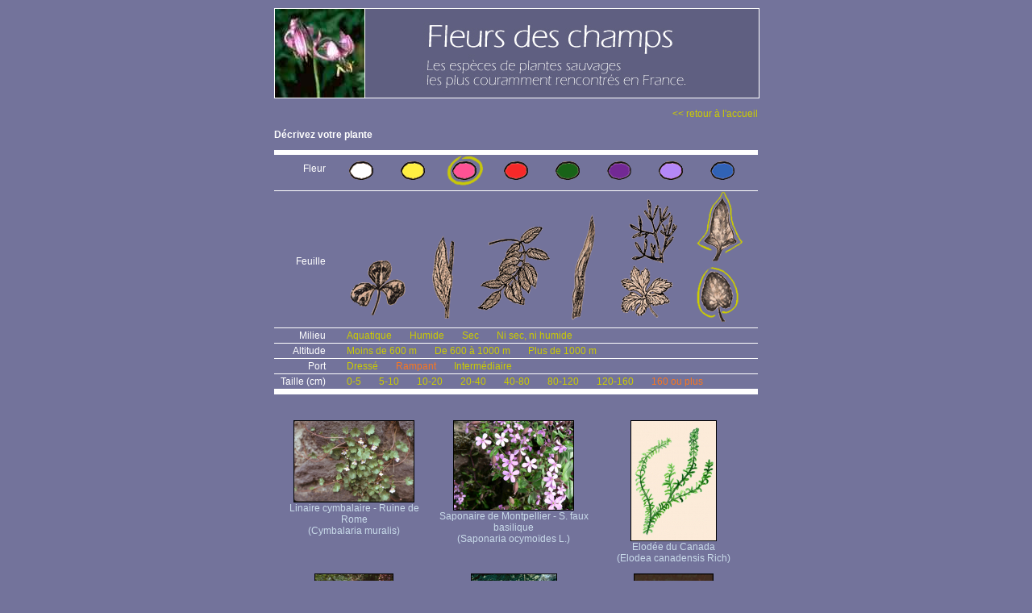

--- FILE ---
content_type: text/html; charset=UTF-8
request_url: https://www.fleurs-des-champs.com/fleurs_rose_entiere_rampant_160-cm-ou-plus.html
body_size: 2525
content:
<html>
<head>
<meta http-equiv="Content-Type" content="text/html; charset=iso-8859-1">
<meta name="ROBOTS" content="follow,index">
<meta name="Identifier-URL" content="http://phototheque.fleurs-des-champs.com/">
<meta name="keywords" content="plantes,fleur, fiche, photo, video, nom commun, image,illustration">
<meta name="Description" content="Fleurs correspondant à : rose, Entière, Rampant, 160 ou plus">
<meta name="revisit-after" content="30 days">
<meta name="GENERATOR" content="Mozilla/4.7 [fr] (Win98; I) [Netscape]">
<title>Fleurs correspondant à : rose, Entière, Rampant, 160 ou plus</title>
<link href="templates/stylesfleurs.css" rel="stylesheet" type="text/css">
</head>
<body class="fleurs">
<div id="fleurs">
  <div id="centrer">
    <div id="site">
      <div id="header"><a href="index.php">
        <div id="header_gauche"></div>
        <div id="header_droit"></div>
		</a>
      </div>
	  <div id="main">
      <p align="right"><a href="index.php" class="retour">&lt;&lt; retour à l'accueil</a></p>
	  <p align="left"><strong>D&eacute;crivez votre plante</strong></p>
      <div id="sysrecherche">
      <ul class="fleur">
<li class="libelle">Fleur</li>
<li><a href="fleurs_blanche_entiere_rampant_160-cm-ou-plus.html"><img src="interface/fleur_blanche.gif" border="0"></a></li>
<li><a href="fleurs_jaune_entiere_rampant_160-cm-ou-plus.html"><img src="interface/fleur_jaune.gif" border="0"></a></li>
<li class="criselect"><a href="fleurs_entiere_rampant_160-cm-ou-plus.html"><img src="interface/fleur_rose_r.gif" border="0"></a></li>
<li><a href="fleurs_rouge_entiere_rampant_160-cm-ou-plus.html"><img src="interface/fleur_rouge.gif" border="0"></a></li>
<li><a href="fleurs_verte_entiere_rampant_160-cm-ou-plus.html"><img src="interface/fleur_verte.gif" border="0"></a></li>
<li><a href="fleurs_violette_entiere_rampant_160-cm-ou-plus.html"><img src="interface/fleur_violette.gif" border="0"></a></li>
<li><a href="fleurs_mauve_entiere_rampant_160-cm-ou-plus.html"><img src="interface/fleur_mauve.gif" border="0"></a></li>
<li><a href="fleurs_bleue_entiere_rampant_160-cm-ou-plus.html"><img src="interface/fleur_bleue.gif" border="0"></a></li>
</ul>
<ul class="feuille">
<li class="libelle">Feuille</li>
<li><a href="fleurs_rose_trifoliee_rampant_160-cm-ou-plus.html"><img src="interface/feuille_trifoliee.gif" border="0"></a></li>
<li><a href="fleurs_rose_allongee_rampant_160-cm-ou-plus.html"><img src="interface/feuille_allongee.gif" border="0"></a></li>
<li><a href="fleurs_rose_pennee_rampant_160-cm-ou-plus.html"><img src="interface/feuille_pennee.gif" border="0"></a></li>
<li><a href="fleurs_rose_laniere_rampant_160-cm-ou-plus.html"><img src="interface/feuille_laniere.gif" border="0"></a></li>
<li><a href="fleurs_rose_decoupee_rampant_160-cm-ou-plus.html"><img src="interface/feuille_decoupee.gif" border="0"></a></li>
<li class="criselect"><a href="fleurs_rose_rampant_160-cm-ou-plus.html"><img src="interface/feuille_entiere_r.gif" border="0"></a></li>
</ul>
<ul>
<li class="libelle">Milieu</li>
<li><a href="fleurs_rose_entiere_Aquatique_rampant_160-cm-ou-plus.html">Aquatique</a></li>
<li><a href="fleurs_rose_entiere_humide_rampant_160-cm-ou-plus.html">Humide</a></li>
<li><a href="fleurs_rose_entiere_sec_rampant_160-cm-ou-plus.html">Sec</a></li>
<li><a href="fleurs_rose_entiere_ni-sec-ni-humide_rampant_160-cm-ou-plus.html">Ni sec, ni humide</a></li>
</ul>
<ul>
<li class="libelle">Altitude</li>
<li><a href="fleurs_rose_entiere_moins-de-600-m_rampant_160-cm-ou-plus.html">Moins de 600 m</a></li>
<li><a href="fleurs_rose_entiere_de-600-a-1000-m_rampant_160-cm-ou-plus.html">De 600 à 1000 m</a></li>
<li><a href="fleurs_rose_entiere_plus-de-1000-m_rampant_160-cm-ou-plus.html">Plus de 1000 m</a></li>
</ul>
<ul>
<li class="libelle">Port</li>
<li><a href="fleurs_rose_entiere_dresse_160-cm-ou-plus.html">Dressé</a></li>
<li class="criselect"><a href="fleurs_rose_entiere_160-cm-ou-plus.html">Rampant</a></li>
<li><a href="fleurs_rose_entiere_intermediaire_160-cm-ou-plus.html">Intermédiaire</a></li>
</ul>
<ul>
<li class="libelle">Taille (cm)</li>
<li><a href="fleurs_rose_entiere_rampant_0-5-cm.html">0-5</a></li>
<li><a href="fleurs_rose_entiere_rampant_5-10-cm.html">5-10</a></li>
<li><a href="fleurs_rose_entiere_rampant_10-20-cm.html">10-20</a></li>
<li><a href="fleurs_rose_entiere_rampant_20-40-cm.html">20-40</a></li>
<li><a href="fleurs_rose_entiere_rampant_40-80-cm.html">40-80</a></li>
<li><a href="fleurs_rose_entiere_rampant_80-120-cm.html">80-120</a></li>
<li><a href="fleurs_rose_entiere_rampant_120-160-cm.html">120-160</a></li>
<li class="criselect"><a href="fleurs_rose_entiere_rampant.html">160 ou plus</a></li>
</ul>

      </div>
      <div id="sysfleurs">
      <div class="lignefleurs">
<div class="unefleur">
<a href="fiche_cymbalaria_muralis.html"><img src="phototheque/vignette_fleurs/cymbalaria_muralis_1.jpg" border="0"><br />
Linaire cymbalaire - Ruine de Rome<br /> (Cymbalaria muralis)
</a></div>
<div class="unefleur">
<a href="fiche_saponaria_ocymoides.html"><img src="phototheque/vignette_fleurs/saponaria_ocymoides_1.jpg" border="0"><br />
Saponaire de Montpellier - S. faux basilique<br /> (Saponaria ocymoïdes L.)
</a></div>
<div class="unefleur">
<a href="fiche_elodea_canadensis.html"><img src="phototheque/vignette_fleurs/elodea_canadensis_51.jpg" border="0"><br />
Elodée du Canada<br /> (Elodea canadensis Rich)
</a></div>
</div>
<div class="lignefleurs">
<div class="unefleur">
<a href="fiche_petasites_hybridus.html"><img src="phototheque/vignette_fleurs/petasites_hybridus_1.jpg" border="0"><br />
Petasite officinal<br /> (Petasites hybridus (L.) (=P. officinale))
</a></div>
<div class="unefleur">
<a href="fiche_sempervivum_tectorum.html"><img src="phototheque/vignette_fleurs/sempervivum_tectorum_1.jpg" border="0"><br />
Joubarbe des toits<br /> (Sempervivum tectorum L.)
</a></div>
<div class="unefleur">
<a href="fiche_malva_sylvestris.html"><img src="phototheque/vignette_fleurs/malva_sylvestris_2.jpg" border="0"><br />
Mauve des bois<br /> (Malva sylvestris L.)
</a></div>
</div>
<div class="lignefleurs">
<div class="unefleur">
<a href="fiche_calluna_vulgaris.html"><img src="phototheque/vignette_fleurs/calluna_vulgaris_1.jpg" border="0"><br />
Bruyère callune<br /> (Calluna vulgaris Hull.)
</a></div>
<div class="unefleur">
<a href="fiche_malva_neglecta.html"><img src="phototheque/vignette_fleurs/malva_neglecta_1.jpg" border="0"><br />
Mauve à feuilles rondes<br /> (Malva neglecta Walbr.)
</a></div>
<div class="unefleur">
<a href="fiche_ononis_repens.html"><img src="phototheque/vignette_fleurs/ononis_repens_1.jpg" border="0"><br />
Arrête boeufs<br /> (Ononis repens (=Ononis spinosa))
</a></div>
</div>
<div class="lignefleurs">
<div class="unefleur">
<a href="fiche_anagallis_arvensis.html"><img src="phototheque/vignette_fleurs/anagallis_arvensis_1.jpg" border="0"><br />
Mouron des champs<br /> (Anagallis arvensis L.)
</a></div>
<div class="unefleur">
<a href="fiche_hedera_helix.html"><img src="phototheque/vignette_fleurs/hedera_helix_2.jpg" border="0"><br />
Lierre<br /> (Hedera helix L.)
</a></div>
<div class="unefleur">
<a href="fiche_thymus_nervosus.html"><img src="phototheque/vignette_fleurs/thymus_nervosus_3.jpg" border="0"><br />
Thym serpolet<br /> (Thymus nervosus Willk.Thymus serpyllum L.)
</a></div>
</div>
<div class="lignefleurs">
<div class="unefleur">
<a href="fiche_lythrum_salicaria.html"><img src="phototheque/vignette_fleurs/lythrum_salicaria_1.jpg" border="0"><br />
Salicaire<br /> (Lythrum salicaria L.)
</a></div>
<div class="unefleur">
<a href="fiche_dipsacus_fullonum.html"><img src="phototheque/vignette_fleurs/dipsacus_fullonum_1.jpg" border="0"><br />
Cardère<br /> (Dipsacus fullonum L. (=Dipsacus silvestris ))
</a></div>
<div class="unefleur">
<a href="fiche_calystegia_sepium.html"><img src="phototheque/vignette_fleurs/calystegia_sepium_1.jpg" border="0"><br />
Liseron des haies<br /> (Calystegia sepium R. Br. (=Convolvulus sepium L. ))
</a></div>
</div>
<div class="lignefleurs">
<div class="unefleur">
<a href="fiche_convolvulus_arvensis.html"><img src="phototheque/vignette_fleurs/convolvulus_arvensis_1.jpg" border="0"><br />
Liseron des champs<br /> (Convolvulus arvensis L.)
</a></div>
<div class="unefleur">
<a href="fiche_lunaria_annua.html"><img src="phototheque/vignette_fleurs/lunaria_annua_1.jpg" border="0"><br />
Lunaire - Monnaie du pape<br /> (Lunaria annua L.)
</a></div>
<div class="unefleur">
<a href="fiche_erica_cinerea.html"><img src="phototheque/vignette_fleurs/erica_cinerea_1.jpg" border="0"><br />
Bruyère cendrée<br /> (Erica cinerea L.)
</a></div>
</div>

      </div>
  </div>
				  <div id="bottom">
					<p class="credits">Site r&eacute;alis&eacute; et édit&eacute; par <a href="http://www.ex-algebra.com" target="_blank">Ex Algebra</a> - © Copyright 2008</p>
<p class="conditions">All right reserved. No part of this publication may be reproduced, stored in a retrieval system,<br />or transmitted in any form or by any means, electronic, mechanical,<br />photocopying, recording or otherwise, without prior written permission of the publisher.<br />Tous droits r&eacute;serv&eacute;s. Aucune partie de ce site ne peut &ecirc;tre reproduite, stock&eacute;e, copi&eacute;e ou transmise<br />par aucun moyen, sans une autorisation pr&eacute;alable de l'&eacute;diteur.</p>

				  </div>
</div>
  </div>
</div>
<!-- basdepage -->


</body>
</html>

--- FILE ---
content_type: text/css
request_url: https://www.fleurs-des-champs.com/templates/stylesfleurs.css
body_size: 17573
content:
body {
	padding: 0;
	margin: 0;
	font-family: Verdana, Arial, Helvetica, sans-serif;
	text-align: center;
	font-size: 12px;
	color:#FFFFFF;
}
body.fleurs {
	background-color: #73739B;
}
body.champi {
	background-color: #A76F5C;
}
body.arbre {
	background-color: #6C9E61;
}
/*-----------------------------------------------------------------------------------*/
/*------------------Styles des blocs ------------------------------------------------*/
/*-----------------------------------------------------------------------------------*/
#centrer {
	width: 600px;
	margin: 0 auto 0 auto;
	text-align: left;
	position: relative;
}
#site {
	width: 600px;
	position: absolute;
	margin: 0;
	padding: 0;
	text-align: center;
}
#header {
	margin: 10px auto 0 auto;
	padding: 0;
	width: 600px;
	height: 110px;
	border: 1px solid #FFFFFF;
}
#header a{
	display: block;
	width: 598px;
	height: 110px;
}
#main {
	margin: 0;
	padding: 0;
	width: 100%;
}
#bottom{
	margin: 30px 0 0 0;
	padding: 10px 0 0 0;
	float: left;
	width: 100%;
	text-align: center;
	font-size: 9px;
}
#sysrecherche { /* systeme expert */
	text-align: left;
	float: left;
	clear: both;
	border-top: 6px solid #FFFFFF;
	border-bottom: 6px solid #FFFFFF;
	width: 100%;
}
#sysfleurs {
	margin-top: 20px;
	float: left;
	clear: both;
	width: 100%;
}

/*-----------------------------------------------------------------------------------*/
/*------------------Styles header ---------------------------------------------------*/
/*-----------------------------------------------------------------------------------*/
#fleurs #header {
	background-color:#5F5F81;
}
#champi #header {
	background-color:#795142;
}
#arbre #header {
	background-color:#58804F;
}
#header_gauche{
	width: 111px;
	height: 110px;
	text-align:left;
	border-right: 1px solid #FFFFFF;
	float:left;
}
#fleurs #header_gauche{
	background-image: url(../interface/home_fleurs.jpg);
	background-repeat:no-repeat;
}
#champi #header_gauche{
	background-image: url(../interface/home_champi.jpg);
	background-repeat:no-repeat;
}
#arbre #header_gauche{
	background-image: url(../interface/home_arbre.jpg);
	background-repeat:no-repeat;
}
#header_droit{
	width: 484px;
	height: 110px;
	float:left;
}
#fleurs #header_droit {
	background-image: url(../interface/bandeau_haut_fleurs.jpg);
	background-repeat:no-repeat;
}
#champi #header_droit {
	background-image: url(../interface/bandeau_haut_champi.jpg);
	background-repeat:no-repeat;
}
#arbre #header_droit {
	background-image: url(../interface/bandeau_haut_arbre.jpg);
	background-repeat:no-repeat;
}
/*-----------------------------------------------------------------------------------*/
/*------------------Styles main -----------------------------------------------------*/
/*-----------------------------------------------------------------------------------*/


/*-----------------------------------------------------------------------------------*/
/*------------------Styles main droite et gauche dans index -------------------------*/
/*-----------------------------------------------------------------------------------*/
#main_gauche{
	width: 500px;
	float: left;
	text-align:left;
}
#main_droite {
	width: 100px;
	float: left;
	text-align:center;
	margin: 15px 0 0 0;
	padding: 0 0 15px 0;
}
#fleurs #main_droite {
	background-color: #5F5F80;
}
#champi #main_droite {
	background-color: #795142;
}
#arbre #main_droite {
	background-color: #58804F;
}
#main_droite img{
	margin: 10px 0 0 0;
}
#main_gauche #contact{
	font-size: 10px;
}
#main_gauche #contact a{
	font-size: 10px;
	text-decoration:none;
}
#fleurs #main_gauche #contact, #fleurs #main_gauche #contact a, #fleurs #bottom .conditions{
	color: #C9DBEA;
}
#champi #main_gauche #contact, #champi #main_gauche #contact a, #champi #bottom .conditions{
	color: #F4CFA3;
}
#arbre #main_gauche #contact, #arbre #main_gauche #contact a, #arbre #bottom .conditions{
	color: #E5EBCC;
}
#main_gauche #contact a:hover{
	text-decoration: underline;
}
#main_gauche #titre{
	padding: 50px 0 0 0;
}
#main_gauche #titre2 {
	padding: 30px 0 0 0;
}
#main_gauche #titre a, #main_gauche #titre2 a{
	font-style:italic;
	color: #FFFFFF;
	text-decoration:none;
}
#main_gauche #titre a {
	font-size: 28px;
}
#main_gauche #titre2 a {
	font-size: 20px;
}
#main_gauche #titre a:hover, #main_gauche #titre2 a:hover{
	text-decoration: underline;
}
#main_gauche #sous_titre, #main_gauche #sous_titre2{
	font-style:italic;
	font-weight:bolder;	
	padding: 0 0 0 30px;
}
#main_gauche #sous_titre{
	font-size: 12px;
}
#main_gauche #sous_titre2{
	font-size: 10px;
}
#fleurs #main_gauche #sous_titre, #fleurs #main_gauche #sous_titre2{
	color: #38384C;
}
#champi #main_gauche #sous_titre, #champi #main_gauche #sous_titre2{
	color: #52372D;
}
#arbre #main_gauche #sous_titre, #arbre #main_gauche #sous_titre2{
	color: #415E3A;
}
/*-----------------------------------------------------------------------------------*/
/*------------------Styles du bottom dans index -------------------------------------*/
/*-----------------------------------------------------------------------------------*/
#bottom .credits{
	font-weight:bold;
}
#bottom .credits a{
	font-weight:bold;
	text-decoration:underline;
	font-size: 9px;
}
#bottom .merci{

}
#formulaire .libel{
	font-weight:bold;
}
#fleurs #bottom {
	border-top: 1px solid #38384C;
}
#champi #bottom {
	border-top: 1px solid #593C31;
}
#arbre #bottom {
	border-top: 1px solid #2D4128;
}
#fleurs #bottom .credits, #fleurs #bottom .credits a, #fleurs #bottom .merci, #fleurs #formulaire .libel{
	color: #38384C;
}
#champi #bottom .credits, #champi #bottom .credits a, #champi #bottom .merci, #champi #formulaire .libel{
	color: #593C31;
}
#arbre #bottom .credits, #arbre #bottom .credits a, #arbre #bottom .merci, #arbre #formulaire .libel{
	color: #2D4128;
}

/*-----------------------------------------------------------------------------------*/
/*------------------Styles pour florajet --------------------------------------------*/
/*-----------------------------------------------------------------------------------*/
#main_florajet{
	background-position:bottom;
	background-repeat:no-repeat;
	height:130px;
	width:132px;
	margin: 80px 0 0 0;
}
#fleurs #main_florajet{
	background-image:  url(../interface/fond-florajet_fleurs.jpg);
}
#champi #main_florajet{
	background-image:  url(../interface/fond-florajet_champi.jpg);
}
#main_florajet p.ligne1 {
	padding-bottom: 5px;
	margin: 0;
	text-align: center;
	font-size: 10px;
	font-family: Arial, Helvetica, sans-serif;
	color: #681873;
	padding-top: 35px;
}
#main_florajet p.ligne1 a {
	font-size: 10px;
	text-decoration: none;
	color: #681873;
}
#main_florajet p.ligne2 {
	font-size: 10px;
	padding: 0 0 0 10px;
	margin: 0;
	font-family: Arial, Helvetica, sans-serif;
	color: #006699;
}
#main_florajet p.ligne2 a {
	font-size: 10px;
	text-decoration: none;
	color: #006699;
}
#main_florajet p.ligne3 {
	font-size: 9px;
	padding: 6px 0 0 0;
	margin: 0;
	text-align: center;
	font-family: Arial, Helvetica, sans-serif;
	color: #681873;
}
#main_florajet p.ligne3 a {
	font-size: 9px;
	text-decoration: none;
	color: #681873;
}

/*-----------------------------------------------------------------------------------*/
/*------------------Styles pour la page Liste ---------------------------------------*/
/*-----------------------------------------------------------------------------------*/
#arbre a.retour, #arbre a{
	color: #A5F900;
}
#fleurs a.retour, #fleurs a{
	color: #CCCC00;
}
#champi a.retour, #champi a{
	color: #FFB22D;
}
#fleurs a.retour:hover, #fleurs .tabindex td.titre a:hover, #fleurs a:hover{
	color: #FFFF00;
}
#champi a.retour:hover, #champi .tabindex td.titre a:hover, #champi a:hover{
	color: #FFED6B;
}
#arbre a.retour:hover, #arbre .tabindex td.titre a:hover, #arbre a:hover {
	color: #CDFF06;
}

/* titres des colonnes dans liste */
#fleurs .tabindex td.titre a, #champi .tabindex td.titre a, #arbre .tabindex td.titre a {
    color: #1D1D26;
	font-size: 12px;
    font-weight: bold;
}
/* table dans liste */
.tabindex {
	margin: 0;
	width: 100%;
	color: #313151;
	font-size: 12px;
}
#fleurs .tabindex{
	border: 1px solid #515171;
}
#champi .tabindex {
	border: 1px solid #785142;
}
#arbre .tabindex {
	border: 1px solid #58804F;
}
a {
	font-size: 12px;
	text-decoration: none;
}

#fleurs .tabindex tr.ligne_fonce{
	background-color:#515171;
}
#champi .tabindex tr.ligne_fonce{
	background-color: #785142;
}
#arbre .tabindex tr.ligne_fonce{
	background-color: #58804F;
}

#fleurs .tabindex tr.ligne_claire{
	background-color:#64648B;
}
#champi .tabindex tr.ligne_claire{
	background-color: #8B5E4C;
}
#arbre .tabindex tr.ligne_claire{
	background-color: #66955C;
}
#fleurs .tabindex td a.libellens {
	color:#C4C4E1;
}
#fleurs .tabindex td a.libellens:hover {
	color:#FAF9FE;
}
#champi .tabindex td a.libellens{
	color:#FFDDC7;
}
#champi .tabindex td a.libellens:hover{
	color:#FEFDFD;
}
#arbre .tabindex td a.libellens{
	color:#E5EBCC;
}
#arbre .tabindex td a.libellens:hover{
	color:#FEFFFB;
}

/*-----------------------------------------------------------------------------------*/
/*------------------Styles pour la page liens utiles --------------------------------*/
/*-----------------------------------------------------------------------------------*/
#fleurs table.liens {
	background-color: #5F5F80;
	border-collapse:collapse;
}
#fleurs table.liens tr td {
	border: 1px solid #AEAEEB;
	border-collapse:collapse;
}
#champi table.liens {
	background-color: #795142;
	border-collapse:collapse;
}
#champi table.liens tr td {
	border: 1px solid #CB8770;
	border-collapse:collapse;
}
#arbre table.liens {
	background-color: #58804F;
	border-collapse:collapse;
}
#arbre table.liens tr td {
	border: 1px solid #8DCE7E;
	border-collapse:collapse;
}
p.liens{
	color: #FFFFFF;
	padding: 30px 0 0 0;
}
span.titre_tab {
	font-size:18px;
	font-weight:bold;
}

/*-----------------------------------------------------------------------------------*/
/*------------------Styles pour la page fiche ---------------------------------------*/
/*-----------------------------------------------------------------------------------*/
#decran {
	width: 900px;
	margin-right: auto;
	margin-left: auto;
	margin-top: 30px;
	text-align: left;
	height: 100%;
	color: #000028;
}
#champi #decran, #champi #dgauche {
	background-color: #795142;
}
#fleurs #decran, #fleurs #dgauche {
	background-color: #5F5F81;
}
#arbre #decran, #arbre #dgauche {
	background-color: #58804F;
}
#dgauche {
	width: 150px;
	height: 100%;
	padding-top: 80px;
	text-align: center;
	float: left;
}
#ddroite {
    width: 750px;
	height: 100%;
	text-align: left;
	float: left;
}
#champi #ddroite, #champi #ddroitepub {
	background-color: #A76F5C;
}
#fleurs #ddroite, #fleurs #ddroitepub{
	background-color: #73739B;
}
#arbre #ddroite, #arbre #ddroitepub{
	background-color: #6C9E61;
}
#ddroite_marge {
	width: 560px;
	margin-left: 20px;
	margin-right: 20px;	
}
#ddroitepub {
    width: 150px;
    height: 100%;
    text-align: left;
    float: right;
}
.detail {
	text-align:center;
	color:#FFFFFF;
	font-weight:bold;
}

.presentation {
	font-size: 14px;
	margin: 0 0 20px 0;
	width: 100%;
}
#fleurs .presentation {
   color: #2D2D40;
	background-color: #5F5F81;
}
#champi .presentation {
	color: #000028;
	background-color: #795142;
}
#arbre .presentation {
	color: #334A2E;
	background-color: #58804F;
}
.nomautre {
	color: #1D1D26;
	font-size: 14px;
    font-weight: bold;
}
.nomcommun {
	font-size: 14px;
    font-weight: bold;
}
.rubrique {
  font-weight: normal;
}
#fleurs .nomcommun, #fleurs .rubrique{
    color: #D4D4F1;
}
#champi .nomcommun, #champi .rubrique{
	color: #FFDDC7;
}
#arbre .nomcommun, #arbre .rubrique{
	color: #AEFF9D;
}
.commentaire {
	padding: 10px 0 10px 20px;
	margin: 0;
}
#fleurs .rubcommentaire {
    color: #3D3D56;
}
#champi .rubcommentaire {
    color: #5A3D32;
}
#arbre .rubcommentaire {
    color: #2A3D26;
}
.rappel {
	margin: 0 0 20px 0;
	padding: 0;
	text-align: center;
	font-weight:bold;
	font-size: 12px;
}
#fleurs .rappel{

}
#champi .rappel{
	color:#FFB22D;
}
/*---------------------------------------------------------------------------------------------------*/
/*------------------ Styles pour le texte "NOUVEAU : geolocalisation" dans fiche_plante--------------*/
/*---------------------------------------------------------------------------------------------------*/
#fleurs .nouveau_titre {
	color: #EFEF00;
	font-weight:bold;
}
#fleurs a.nouveau_contenu {
	color : #E0E0FF;
	font-size: 10px;
	text-decoration: none;
	margin: 0 0 0 15px;
	padding: 0 0 0 13px;
	background-image: url(../interface/fleche_fleurs.gif);
	background-repeat:no-repeat;
}
#fleurs a.nouveau_contenu:hover {
	text-decoration: underline;
}
#champi .nouveau_titre {
	color: #EFEF00;
	font-weight:bold;
}
#champi a.nouveau_contenu {
	color : #FFDDC7;
	font-size: 10px;
	text-decoration: none;
	margin: 0 0 0 15px;
	padding: 0 0 0 13px;
	background-image: url(../interface/fleche_champi.gif);
	background-repeat:no-repeat;
}
#champi a.nouveau_contenu:hover {
	text-decoration: underline;
}
#arbre .nouveau_titre {
	color: #EFEF00;
	font-weight:bold;
}
#arbre a.nouveau_contenu {
	color : #AEFF9D;
	font-size: 10px;
	text-decoration: none;
	margin: 0 0 0 15px;
	padding: 0 0 0 13px;
	background-image: url(../interface/fleche_arbre.gif);
	background-repeat:no-repeat;
}
#arbre a.nouveau_contenu:hover {
	text-decoration: underline;
}
/*---------------------------------------------------------------------------------------------------*/
/*------------------Styles pour la page ajout de commentaires ---------------------------------------*/
/*---------------------------------------------------------------------------------------------------*/
#dcommentaires {
	width: 100%;
	height: 100%;
	text-align: left;
	float: left;
}
#fleurs #dcommentaires {
	background-color: #73739B;
}
#champi #dcommentaires {
	background-color: #A76F5C;
}
#arbre #dcommentaires {
	background-color: #6C9E61;
}
.txtcomment {
   color: #FFFFFF;
 	font-size: 12px;
	padding-left: 10px;
}
.titrecomment {
	font-size: 12px;
	font-weight: bold;
	text-align: center;
	padding-top: 8px;
	padding-bottom: 8px;
}
#fleurs .titrecomment {
	background-color: #5F5F80;
	color: #C4C4E1;
}
#champi .titrecomment {
	background-color: #795142;
	color: #FFDDC7;
}
#arbre .titrecomment {
	background-color: #59814F;
	color: #A5F295;
}
.msgvalidation {
	font-size: 12px;
	font-weight: bold;
	text-align: center;
	padding: 60px;
}
#fleurs .msgvalidation{
	color: #515171;
	background-color: #C4C4E1;
}
#champi .msgvalidation{
	background-color: #A76F5C;
	color: #52372D;
}
#arbre .msgvalidation{
	background-color: #6C9E61;
	color: #364F31;
}

/*---------------------------------------------------------------------------------------------------*/
/*------------------Styles pour la page ajout de commentaires ---------------------------------------*/
/*---------------------------------------------------------------------------------------------------*/
.indication {
	color: #CCCCCC;
	font-size: 10px;
}

/*---------------------------------------------------------------------------------------------------*/
/*------------------Styles pour la geoloc -----------------------------------------------------------*/
/*---------------------------------------------------------------------------------------------------*/
p.marker_geoloc {
	margin: 10px 0 0 0;
	padding: 0;
	color: #333333;
	text-align: left;
	font-size: 10px;
}
#fleurs a.lien_vers_geoloc {
	font-size: 10px;
	color: #9999CC;
	text-decoration: none;
}
#arbre a.lien_vers_geoloc {
	font-size: 10px;
	color: #83B179;
	text-decoration: none;
}
#champi a.lien_vers_geoloc {
	font-size: 10px;
	color: #BD8674;
	text-decoration: none;
}
#fleurs a.lien_vers_geoloc:hover, #arbre a.lien_vers_geoloc:hover, #champi a.lien_vers_geoloc:hover {
	text-decoration: underline;
}
/*---------------------------------------------------------------------------------------------------*/
/*------------------Styles pour la notice geoloc ----------------------------------------------------*/
/*---------------------------------------------------------------------------------------------------*/
#notice_geoloc {
	width: 600px;
	margin-right: auto;
	margin-left: auto;
	margin-top: 30px;
	text-align: left;
	height: 100%;
	color: #000028;
}
#notice_geoloc p{
	line-height:16px;
}
#notice_geoloc ul li{
	line-height:16px;
}
/*---------------------------------------------------------------------------------------------------*/
/*------------------Styles pour le systeme expert ---------------------------------------------------*/
/*---------------------------------------------------------------------------------------------------*/
#sysrecherche ul {
	margin: 0;
	padding: 0;
	width: 100%;
	clear: both;
	float: left;
	border-bottom: 1px solid #FFFFFF;
}
#sysrecherche li {
	margin: 0 22px 0 0;
	list-style-type: none;
	float: left;
	line-height: 18px;
}
#sysrecherche li.libelle {
	padding: 0 4px 0 0;
	display: block;
	width: 64px;
	_width: 68px;
	text-align: right
}
#sysrecherche ul.feuille li.libelle {
	padding-top: 78px;
}
#sysrecherche ul.feuille li {
	margin: 0 16px 0 0;
}
#sysrecherche ul.fleur li.libelle {
	padding-top: 8px;
}
#sysrecherche ul.fleur li {
	margin: 0 18px 0 0;
}
#sysrecherche li.criselect a {
	color: #FA761F;
}
#sysrecherche li.criselect a:hover {
	color: #FA761F;
}
#sysfleurs div.unefleur {
	float: left;
	margin: 0 5px 0 5px;
	width: 188px;
}
#sysfleurs div.lignefleurs {
	margin-top: 12px;
	float: left;
}
#sysfleurs a {
	color: #C9DBEA;
}